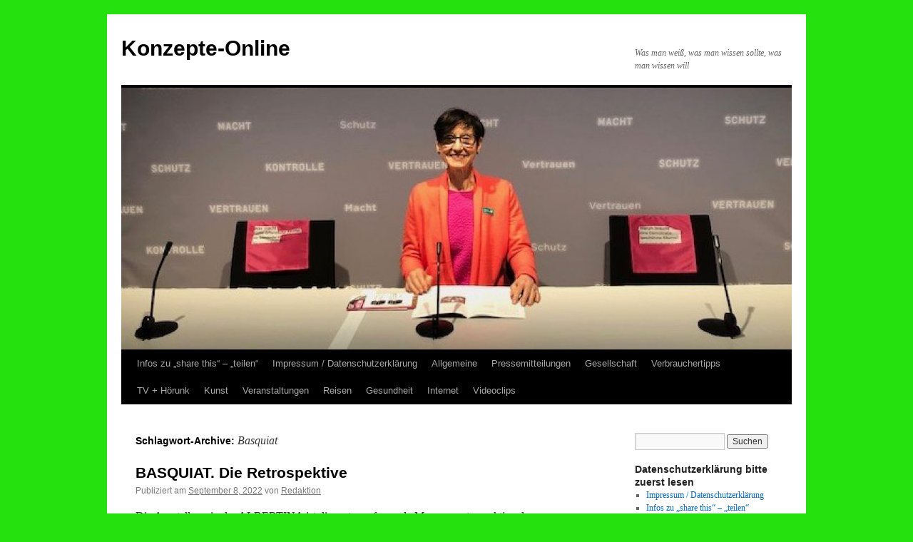

--- FILE ---
content_type: text/html; charset=UTF-8
request_url: https://konzepte-online.de/tag/basquiat/
body_size: 83638
content:
<!DOCTYPE html><html lang="de"><head><meta charset="UTF-8" /><title> Basquiat Archive - Konzepte-OnlineKonzepte-Online</title><link rel="profile" href="https://gmpg.org/xfn/11" /><link rel="stylesheet" type="text/css" media="all" href="https://konzepte-online.de/wp-content/cache/autoptimize/autoptimize_single_f70d969766b0df92811208dd199bb136.php?ver=20241112" /><link rel="pingback" href="https://konzepte-online.de/xmlrpc.php"><meta name='robots' content='index, follow, max-image-preview:large, max-snippet:-1, max-video-preview:-1' /><link rel="canonical" href="https://konzepte-online.de/tag/basquiat/" /><meta property="og:locale" content="de_DE" /><meta property="og:type" content="article" /><meta property="og:title" content="Basquiat Archive - Konzepte-Online" /><meta property="og:url" content="https://konzepte-online.de/tag/basquiat/" /><meta property="og:site_name" content="Konzepte-Online" /><meta name="twitter:card" content="summary_large_image" /> <script type="application/ld+json" class="yoast-schema-graph">{"@context":"https://schema.org","@graph":[{"@type":"CollectionPage","@id":"https://konzepte-online.de/tag/basquiat/","url":"https://konzepte-online.de/tag/basquiat/","name":"Basquiat Archive - Konzepte-Online","isPartOf":{"@id":"https://konzepte-online.de/#website"},"breadcrumb":{"@id":"https://konzepte-online.de/tag/basquiat/#breadcrumb"},"inLanguage":"de"},{"@type":"BreadcrumbList","@id":"https://konzepte-online.de/tag/basquiat/#breadcrumb","itemListElement":[{"@type":"ListItem","position":1,"name":"Startseite","item":"https://konzepte-online.de/"},{"@type":"ListItem","position":2,"name":"Basquiat"}]},{"@type":"WebSite","@id":"https://konzepte-online.de/#website","url":"https://konzepte-online.de/","name":"Konzepte-Online","description":"Was man weiß, was man wissen sollte, was man wissen will","potentialAction":[{"@type":"SearchAction","target":{"@type":"EntryPoint","urlTemplate":"https://konzepte-online.de/?s={search_term_string}"},"query-input":{"@type":"PropertyValueSpecification","valueRequired":true,"valueName":"search_term_string"}}],"inLanguage":"de"}]}</script> <link rel="alternate" type="application/rss+xml" title="Konzepte-Online  &raquo; Feed" href="https://konzepte-online.de/feed/" /><link rel="alternate" type="application/rss+xml" title="Konzepte-Online  &raquo; Kommentar-Feed" href="https://konzepte-online.de/comments/feed/" /><link rel="alternate" type="application/rss+xml" title="Konzepte-Online  &raquo; Basquiat Schlagwort-Feed" href="https://konzepte-online.de/tag/basquiat/feed/" /><style id='wp-img-auto-sizes-contain-inline-css' type='text/css'>img:is([sizes=auto i],[sizes^="auto," i]){contain-intrinsic-size:3000px 1500px}
/*# sourceURL=wp-img-auto-sizes-contain-inline-css */</style><style id='wp-emoji-styles-inline-css' type='text/css'>img.wp-smiley, img.emoji {
		display: inline !important;
		border: none !important;
		box-shadow: none !important;
		height: 1em !important;
		width: 1em !important;
		margin: 0 0.07em !important;
		vertical-align: -0.1em !important;
		background: none !important;
		padding: 0 !important;
	}
/*# sourceURL=wp-emoji-styles-inline-css */</style><style id='wp-block-library-inline-css' type='text/css'>:root{--wp-block-synced-color:#7a00df;--wp-block-synced-color--rgb:122,0,223;--wp-bound-block-color:var(--wp-block-synced-color);--wp-editor-canvas-background:#ddd;--wp-admin-theme-color:#007cba;--wp-admin-theme-color--rgb:0,124,186;--wp-admin-theme-color-darker-10:#006ba1;--wp-admin-theme-color-darker-10--rgb:0,107,160.5;--wp-admin-theme-color-darker-20:#005a87;--wp-admin-theme-color-darker-20--rgb:0,90,135;--wp-admin-border-width-focus:2px}@media (min-resolution:192dpi){:root{--wp-admin-border-width-focus:1.5px}}.wp-element-button{cursor:pointer}:root .has-very-light-gray-background-color{background-color:#eee}:root .has-very-dark-gray-background-color{background-color:#313131}:root .has-very-light-gray-color{color:#eee}:root .has-very-dark-gray-color{color:#313131}:root .has-vivid-green-cyan-to-vivid-cyan-blue-gradient-background{background:linear-gradient(135deg,#00d084,#0693e3)}:root .has-purple-crush-gradient-background{background:linear-gradient(135deg,#34e2e4,#4721fb 50%,#ab1dfe)}:root .has-hazy-dawn-gradient-background{background:linear-gradient(135deg,#faaca8,#dad0ec)}:root .has-subdued-olive-gradient-background{background:linear-gradient(135deg,#fafae1,#67a671)}:root .has-atomic-cream-gradient-background{background:linear-gradient(135deg,#fdd79a,#004a59)}:root .has-nightshade-gradient-background{background:linear-gradient(135deg,#330968,#31cdcf)}:root .has-midnight-gradient-background{background:linear-gradient(135deg,#020381,#2874fc)}:root{--wp--preset--font-size--normal:16px;--wp--preset--font-size--huge:42px}.has-regular-font-size{font-size:1em}.has-larger-font-size{font-size:2.625em}.has-normal-font-size{font-size:var(--wp--preset--font-size--normal)}.has-huge-font-size{font-size:var(--wp--preset--font-size--huge)}.has-text-align-center{text-align:center}.has-text-align-left{text-align:left}.has-text-align-right{text-align:right}.has-fit-text{white-space:nowrap!important}#end-resizable-editor-section{display:none}.aligncenter{clear:both}.items-justified-left{justify-content:flex-start}.items-justified-center{justify-content:center}.items-justified-right{justify-content:flex-end}.items-justified-space-between{justify-content:space-between}.screen-reader-text{border:0;clip-path:inset(50%);height:1px;margin:-1px;overflow:hidden;padding:0;position:absolute;width:1px;word-wrap:normal!important}.screen-reader-text:focus{background-color:#ddd;clip-path:none;color:#444;display:block;font-size:1em;height:auto;left:5px;line-height:normal;padding:15px 23px 14px;text-decoration:none;top:5px;width:auto;z-index:100000}html :where(.has-border-color){border-style:solid}html :where([style*=border-top-color]){border-top-style:solid}html :where([style*=border-right-color]){border-right-style:solid}html :where([style*=border-bottom-color]){border-bottom-style:solid}html :where([style*=border-left-color]){border-left-style:solid}html :where([style*=border-width]){border-style:solid}html :where([style*=border-top-width]){border-top-style:solid}html :where([style*=border-right-width]){border-right-style:solid}html :where([style*=border-bottom-width]){border-bottom-style:solid}html :where([style*=border-left-width]){border-left-style:solid}html :where(img[class*=wp-image-]){height:auto;max-width:100%}:where(figure){margin:0 0 1em}html :where(.is-position-sticky){--wp-admin--admin-bar--position-offset:var(--wp-admin--admin-bar--height,0px)}@media screen and (max-width:600px){html :where(.is-position-sticky){--wp-admin--admin-bar--position-offset:0px}}

/*# sourceURL=wp-block-library-inline-css */</style><style id='wp-block-image-inline-css' type='text/css'>.wp-block-image>a,.wp-block-image>figure>a{display:inline-block}.wp-block-image img{box-sizing:border-box;height:auto;max-width:100%;vertical-align:bottom}@media not (prefers-reduced-motion){.wp-block-image img.hide{visibility:hidden}.wp-block-image img.show{animation:show-content-image .4s}}.wp-block-image[style*=border-radius] img,.wp-block-image[style*=border-radius]>a{border-radius:inherit}.wp-block-image.has-custom-border img{box-sizing:border-box}.wp-block-image.aligncenter{text-align:center}.wp-block-image.alignfull>a,.wp-block-image.alignwide>a{width:100%}.wp-block-image.alignfull img,.wp-block-image.alignwide img{height:auto;width:100%}.wp-block-image .aligncenter,.wp-block-image .alignleft,.wp-block-image .alignright,.wp-block-image.aligncenter,.wp-block-image.alignleft,.wp-block-image.alignright{display:table}.wp-block-image .aligncenter>figcaption,.wp-block-image .alignleft>figcaption,.wp-block-image .alignright>figcaption,.wp-block-image.aligncenter>figcaption,.wp-block-image.alignleft>figcaption,.wp-block-image.alignright>figcaption{caption-side:bottom;display:table-caption}.wp-block-image .alignleft{float:left;margin:.5em 1em .5em 0}.wp-block-image .alignright{float:right;margin:.5em 0 .5em 1em}.wp-block-image .aligncenter{margin-left:auto;margin-right:auto}.wp-block-image :where(figcaption){margin-bottom:1em;margin-top:.5em}.wp-block-image.is-style-circle-mask img{border-radius:9999px}@supports ((-webkit-mask-image:none) or (mask-image:none)) or (-webkit-mask-image:none){.wp-block-image.is-style-circle-mask img{border-radius:0;-webkit-mask-image:url('data:image/svg+xml;utf8,<svg viewBox="0 0 100 100" xmlns="http://www.w3.org/2000/svg"><circle cx="50" cy="50" r="50"/></svg>');mask-image:url('data:image/svg+xml;utf8,<svg viewBox="0 0 100 100" xmlns="http://www.w3.org/2000/svg"><circle cx="50" cy="50" r="50"/></svg>');mask-mode:alpha;-webkit-mask-position:center;mask-position:center;-webkit-mask-repeat:no-repeat;mask-repeat:no-repeat;-webkit-mask-size:contain;mask-size:contain}}:root :where(.wp-block-image.is-style-rounded img,.wp-block-image .is-style-rounded img){border-radius:9999px}.wp-block-image figure{margin:0}.wp-lightbox-container{display:flex;flex-direction:column;position:relative}.wp-lightbox-container img{cursor:zoom-in}.wp-lightbox-container img:hover+button{opacity:1}.wp-lightbox-container button{align-items:center;backdrop-filter:blur(16px) saturate(180%);background-color:#5a5a5a40;border:none;border-radius:4px;cursor:zoom-in;display:flex;height:20px;justify-content:center;opacity:0;padding:0;position:absolute;right:16px;text-align:center;top:16px;width:20px;z-index:100}@media not (prefers-reduced-motion){.wp-lightbox-container button{transition:opacity .2s ease}}.wp-lightbox-container button:focus-visible{outline:3px auto #5a5a5a40;outline:3px auto -webkit-focus-ring-color;outline-offset:3px}.wp-lightbox-container button:hover{cursor:pointer;opacity:1}.wp-lightbox-container button:focus{opacity:1}.wp-lightbox-container button:focus,.wp-lightbox-container button:hover,.wp-lightbox-container button:not(:hover):not(:active):not(.has-background){background-color:#5a5a5a40;border:none}.wp-lightbox-overlay{box-sizing:border-box;cursor:zoom-out;height:100vh;left:0;overflow:hidden;position:fixed;top:0;visibility:hidden;width:100%;z-index:100000}.wp-lightbox-overlay .close-button{align-items:center;cursor:pointer;display:flex;justify-content:center;min-height:40px;min-width:40px;padding:0;position:absolute;right:calc(env(safe-area-inset-right) + 16px);top:calc(env(safe-area-inset-top) + 16px);z-index:5000000}.wp-lightbox-overlay .close-button:focus,.wp-lightbox-overlay .close-button:hover,.wp-lightbox-overlay .close-button:not(:hover):not(:active):not(.has-background){background:none;border:none}.wp-lightbox-overlay .lightbox-image-container{height:var(--wp--lightbox-container-height);left:50%;overflow:hidden;position:absolute;top:50%;transform:translate(-50%,-50%);transform-origin:top left;width:var(--wp--lightbox-container-width);z-index:9999999999}.wp-lightbox-overlay .wp-block-image{align-items:center;box-sizing:border-box;display:flex;height:100%;justify-content:center;margin:0;position:relative;transform-origin:0 0;width:100%;z-index:3000000}.wp-lightbox-overlay .wp-block-image img{height:var(--wp--lightbox-image-height);min-height:var(--wp--lightbox-image-height);min-width:var(--wp--lightbox-image-width);width:var(--wp--lightbox-image-width)}.wp-lightbox-overlay .wp-block-image figcaption{display:none}.wp-lightbox-overlay button{background:none;border:none}.wp-lightbox-overlay .scrim{background-color:#fff;height:100%;opacity:.9;position:absolute;width:100%;z-index:2000000}.wp-lightbox-overlay.active{visibility:visible}@media not (prefers-reduced-motion){.wp-lightbox-overlay.active{animation:turn-on-visibility .25s both}.wp-lightbox-overlay.active img{animation:turn-on-visibility .35s both}.wp-lightbox-overlay.show-closing-animation:not(.active){animation:turn-off-visibility .35s both}.wp-lightbox-overlay.show-closing-animation:not(.active) img{animation:turn-off-visibility .25s both}.wp-lightbox-overlay.zoom.active{animation:none;opacity:1;visibility:visible}.wp-lightbox-overlay.zoom.active .lightbox-image-container{animation:lightbox-zoom-in .4s}.wp-lightbox-overlay.zoom.active .lightbox-image-container img{animation:none}.wp-lightbox-overlay.zoom.active .scrim{animation:turn-on-visibility .4s forwards}.wp-lightbox-overlay.zoom.show-closing-animation:not(.active){animation:none}.wp-lightbox-overlay.zoom.show-closing-animation:not(.active) .lightbox-image-container{animation:lightbox-zoom-out .4s}.wp-lightbox-overlay.zoom.show-closing-animation:not(.active) .lightbox-image-container img{animation:none}.wp-lightbox-overlay.zoom.show-closing-animation:not(.active) .scrim{animation:turn-off-visibility .4s forwards}}@keyframes show-content-image{0%{visibility:hidden}99%{visibility:hidden}to{visibility:visible}}@keyframes turn-on-visibility{0%{opacity:0}to{opacity:1}}@keyframes turn-off-visibility{0%{opacity:1;visibility:visible}99%{opacity:0;visibility:visible}to{opacity:0;visibility:hidden}}@keyframes lightbox-zoom-in{0%{transform:translate(calc((-100vw + var(--wp--lightbox-scrollbar-width))/2 + var(--wp--lightbox-initial-left-position)),calc(-50vh + var(--wp--lightbox-initial-top-position))) scale(var(--wp--lightbox-scale))}to{transform:translate(-50%,-50%) scale(1)}}@keyframes lightbox-zoom-out{0%{transform:translate(-50%,-50%) scale(1);visibility:visible}99%{visibility:visible}to{transform:translate(calc((-100vw + var(--wp--lightbox-scrollbar-width))/2 + var(--wp--lightbox-initial-left-position)),calc(-50vh + var(--wp--lightbox-initial-top-position))) scale(var(--wp--lightbox-scale));visibility:hidden}}
/*# sourceURL=https://konzepte-online.de/wp-includes/blocks/image/style.min.css */</style><style id='wp-block-image-theme-inline-css' type='text/css'>:root :where(.wp-block-image figcaption){color:#555;font-size:13px;text-align:center}.is-dark-theme :root :where(.wp-block-image figcaption){color:#ffffffa6}.wp-block-image{margin:0 0 1em}
/*# sourceURL=https://konzepte-online.de/wp-includes/blocks/image/theme.min.css */</style><style id='wp-block-columns-inline-css' type='text/css'>.wp-block-columns{box-sizing:border-box;display:flex;flex-wrap:wrap!important}@media (min-width:782px){.wp-block-columns{flex-wrap:nowrap!important}}.wp-block-columns{align-items:normal!important}.wp-block-columns.are-vertically-aligned-top{align-items:flex-start}.wp-block-columns.are-vertically-aligned-center{align-items:center}.wp-block-columns.are-vertically-aligned-bottom{align-items:flex-end}@media (max-width:781px){.wp-block-columns:not(.is-not-stacked-on-mobile)>.wp-block-column{flex-basis:100%!important}}@media (min-width:782px){.wp-block-columns:not(.is-not-stacked-on-mobile)>.wp-block-column{flex-basis:0;flex-grow:1}.wp-block-columns:not(.is-not-stacked-on-mobile)>.wp-block-column[style*=flex-basis]{flex-grow:0}}.wp-block-columns.is-not-stacked-on-mobile{flex-wrap:nowrap!important}.wp-block-columns.is-not-stacked-on-mobile>.wp-block-column{flex-basis:0;flex-grow:1}.wp-block-columns.is-not-stacked-on-mobile>.wp-block-column[style*=flex-basis]{flex-grow:0}:where(.wp-block-columns){margin-bottom:1.75em}:where(.wp-block-columns.has-background){padding:1.25em 2.375em}.wp-block-column{flex-grow:1;min-width:0;overflow-wrap:break-word;word-break:break-word}.wp-block-column.is-vertically-aligned-top{align-self:flex-start}.wp-block-column.is-vertically-aligned-center{align-self:center}.wp-block-column.is-vertically-aligned-bottom{align-self:flex-end}.wp-block-column.is-vertically-aligned-stretch{align-self:stretch}.wp-block-column.is-vertically-aligned-bottom,.wp-block-column.is-vertically-aligned-center,.wp-block-column.is-vertically-aligned-top{width:100%}
/*# sourceURL=https://konzepte-online.de/wp-includes/blocks/columns/style.min.css */</style><style id='global-styles-inline-css' type='text/css'>:root{--wp--preset--aspect-ratio--square: 1;--wp--preset--aspect-ratio--4-3: 4/3;--wp--preset--aspect-ratio--3-4: 3/4;--wp--preset--aspect-ratio--3-2: 3/2;--wp--preset--aspect-ratio--2-3: 2/3;--wp--preset--aspect-ratio--16-9: 16/9;--wp--preset--aspect-ratio--9-16: 9/16;--wp--preset--color--black: #000;--wp--preset--color--cyan-bluish-gray: #abb8c3;--wp--preset--color--white: #fff;--wp--preset--color--pale-pink: #f78da7;--wp--preset--color--vivid-red: #cf2e2e;--wp--preset--color--luminous-vivid-orange: #ff6900;--wp--preset--color--luminous-vivid-amber: #fcb900;--wp--preset--color--light-green-cyan: #7bdcb5;--wp--preset--color--vivid-green-cyan: #00d084;--wp--preset--color--pale-cyan-blue: #8ed1fc;--wp--preset--color--vivid-cyan-blue: #0693e3;--wp--preset--color--vivid-purple: #9b51e0;--wp--preset--color--blue: #0066cc;--wp--preset--color--medium-gray: #666;--wp--preset--color--light-gray: #f1f1f1;--wp--preset--gradient--vivid-cyan-blue-to-vivid-purple: linear-gradient(135deg,rgb(6,147,227) 0%,rgb(155,81,224) 100%);--wp--preset--gradient--light-green-cyan-to-vivid-green-cyan: linear-gradient(135deg,rgb(122,220,180) 0%,rgb(0,208,130) 100%);--wp--preset--gradient--luminous-vivid-amber-to-luminous-vivid-orange: linear-gradient(135deg,rgb(252,185,0) 0%,rgb(255,105,0) 100%);--wp--preset--gradient--luminous-vivid-orange-to-vivid-red: linear-gradient(135deg,rgb(255,105,0) 0%,rgb(207,46,46) 100%);--wp--preset--gradient--very-light-gray-to-cyan-bluish-gray: linear-gradient(135deg,rgb(238,238,238) 0%,rgb(169,184,195) 100%);--wp--preset--gradient--cool-to-warm-spectrum: linear-gradient(135deg,rgb(74,234,220) 0%,rgb(151,120,209) 20%,rgb(207,42,186) 40%,rgb(238,44,130) 60%,rgb(251,105,98) 80%,rgb(254,248,76) 100%);--wp--preset--gradient--blush-light-purple: linear-gradient(135deg,rgb(255,206,236) 0%,rgb(152,150,240) 100%);--wp--preset--gradient--blush-bordeaux: linear-gradient(135deg,rgb(254,205,165) 0%,rgb(254,45,45) 50%,rgb(107,0,62) 100%);--wp--preset--gradient--luminous-dusk: linear-gradient(135deg,rgb(255,203,112) 0%,rgb(199,81,192) 50%,rgb(65,88,208) 100%);--wp--preset--gradient--pale-ocean: linear-gradient(135deg,rgb(255,245,203) 0%,rgb(182,227,212) 50%,rgb(51,167,181) 100%);--wp--preset--gradient--electric-grass: linear-gradient(135deg,rgb(202,248,128) 0%,rgb(113,206,126) 100%);--wp--preset--gradient--midnight: linear-gradient(135deg,rgb(2,3,129) 0%,rgb(40,116,252) 100%);--wp--preset--font-size--small: 13px;--wp--preset--font-size--medium: 20px;--wp--preset--font-size--large: 36px;--wp--preset--font-size--x-large: 42px;--wp--preset--spacing--20: 0.44rem;--wp--preset--spacing--30: 0.67rem;--wp--preset--spacing--40: 1rem;--wp--preset--spacing--50: 1.5rem;--wp--preset--spacing--60: 2.25rem;--wp--preset--spacing--70: 3.38rem;--wp--preset--spacing--80: 5.06rem;--wp--preset--shadow--natural: 6px 6px 9px rgba(0, 0, 0, 0.2);--wp--preset--shadow--deep: 12px 12px 50px rgba(0, 0, 0, 0.4);--wp--preset--shadow--sharp: 6px 6px 0px rgba(0, 0, 0, 0.2);--wp--preset--shadow--outlined: 6px 6px 0px -3px rgb(255, 255, 255), 6px 6px rgb(0, 0, 0);--wp--preset--shadow--crisp: 6px 6px 0px rgb(0, 0, 0);}:where(.is-layout-flex){gap: 0.5em;}:where(.is-layout-grid){gap: 0.5em;}body .is-layout-flex{display: flex;}.is-layout-flex{flex-wrap: wrap;align-items: center;}.is-layout-flex > :is(*, div){margin: 0;}body .is-layout-grid{display: grid;}.is-layout-grid > :is(*, div){margin: 0;}:where(.wp-block-columns.is-layout-flex){gap: 2em;}:where(.wp-block-columns.is-layout-grid){gap: 2em;}:where(.wp-block-post-template.is-layout-flex){gap: 1.25em;}:where(.wp-block-post-template.is-layout-grid){gap: 1.25em;}.has-black-color{color: var(--wp--preset--color--black) !important;}.has-cyan-bluish-gray-color{color: var(--wp--preset--color--cyan-bluish-gray) !important;}.has-white-color{color: var(--wp--preset--color--white) !important;}.has-pale-pink-color{color: var(--wp--preset--color--pale-pink) !important;}.has-vivid-red-color{color: var(--wp--preset--color--vivid-red) !important;}.has-luminous-vivid-orange-color{color: var(--wp--preset--color--luminous-vivid-orange) !important;}.has-luminous-vivid-amber-color{color: var(--wp--preset--color--luminous-vivid-amber) !important;}.has-light-green-cyan-color{color: var(--wp--preset--color--light-green-cyan) !important;}.has-vivid-green-cyan-color{color: var(--wp--preset--color--vivid-green-cyan) !important;}.has-pale-cyan-blue-color{color: var(--wp--preset--color--pale-cyan-blue) !important;}.has-vivid-cyan-blue-color{color: var(--wp--preset--color--vivid-cyan-blue) !important;}.has-vivid-purple-color{color: var(--wp--preset--color--vivid-purple) !important;}.has-black-background-color{background-color: var(--wp--preset--color--black) !important;}.has-cyan-bluish-gray-background-color{background-color: var(--wp--preset--color--cyan-bluish-gray) !important;}.has-white-background-color{background-color: var(--wp--preset--color--white) !important;}.has-pale-pink-background-color{background-color: var(--wp--preset--color--pale-pink) !important;}.has-vivid-red-background-color{background-color: var(--wp--preset--color--vivid-red) !important;}.has-luminous-vivid-orange-background-color{background-color: var(--wp--preset--color--luminous-vivid-orange) !important;}.has-luminous-vivid-amber-background-color{background-color: var(--wp--preset--color--luminous-vivid-amber) !important;}.has-light-green-cyan-background-color{background-color: var(--wp--preset--color--light-green-cyan) !important;}.has-vivid-green-cyan-background-color{background-color: var(--wp--preset--color--vivid-green-cyan) !important;}.has-pale-cyan-blue-background-color{background-color: var(--wp--preset--color--pale-cyan-blue) !important;}.has-vivid-cyan-blue-background-color{background-color: var(--wp--preset--color--vivid-cyan-blue) !important;}.has-vivid-purple-background-color{background-color: var(--wp--preset--color--vivid-purple) !important;}.has-black-border-color{border-color: var(--wp--preset--color--black) !important;}.has-cyan-bluish-gray-border-color{border-color: var(--wp--preset--color--cyan-bluish-gray) !important;}.has-white-border-color{border-color: var(--wp--preset--color--white) !important;}.has-pale-pink-border-color{border-color: var(--wp--preset--color--pale-pink) !important;}.has-vivid-red-border-color{border-color: var(--wp--preset--color--vivid-red) !important;}.has-luminous-vivid-orange-border-color{border-color: var(--wp--preset--color--luminous-vivid-orange) !important;}.has-luminous-vivid-amber-border-color{border-color: var(--wp--preset--color--luminous-vivid-amber) !important;}.has-light-green-cyan-border-color{border-color: var(--wp--preset--color--light-green-cyan) !important;}.has-vivid-green-cyan-border-color{border-color: var(--wp--preset--color--vivid-green-cyan) !important;}.has-pale-cyan-blue-border-color{border-color: var(--wp--preset--color--pale-cyan-blue) !important;}.has-vivid-cyan-blue-border-color{border-color: var(--wp--preset--color--vivid-cyan-blue) !important;}.has-vivid-purple-border-color{border-color: var(--wp--preset--color--vivid-purple) !important;}.has-vivid-cyan-blue-to-vivid-purple-gradient-background{background: var(--wp--preset--gradient--vivid-cyan-blue-to-vivid-purple) !important;}.has-light-green-cyan-to-vivid-green-cyan-gradient-background{background: var(--wp--preset--gradient--light-green-cyan-to-vivid-green-cyan) !important;}.has-luminous-vivid-amber-to-luminous-vivid-orange-gradient-background{background: var(--wp--preset--gradient--luminous-vivid-amber-to-luminous-vivid-orange) !important;}.has-luminous-vivid-orange-to-vivid-red-gradient-background{background: var(--wp--preset--gradient--luminous-vivid-orange-to-vivid-red) !important;}.has-very-light-gray-to-cyan-bluish-gray-gradient-background{background: var(--wp--preset--gradient--very-light-gray-to-cyan-bluish-gray) !important;}.has-cool-to-warm-spectrum-gradient-background{background: var(--wp--preset--gradient--cool-to-warm-spectrum) !important;}.has-blush-light-purple-gradient-background{background: var(--wp--preset--gradient--blush-light-purple) !important;}.has-blush-bordeaux-gradient-background{background: var(--wp--preset--gradient--blush-bordeaux) !important;}.has-luminous-dusk-gradient-background{background: var(--wp--preset--gradient--luminous-dusk) !important;}.has-pale-ocean-gradient-background{background: var(--wp--preset--gradient--pale-ocean) !important;}.has-electric-grass-gradient-background{background: var(--wp--preset--gradient--electric-grass) !important;}.has-midnight-gradient-background{background: var(--wp--preset--gradient--midnight) !important;}.has-small-font-size{font-size: var(--wp--preset--font-size--small) !important;}.has-medium-font-size{font-size: var(--wp--preset--font-size--medium) !important;}.has-large-font-size{font-size: var(--wp--preset--font-size--large) !important;}.has-x-large-font-size{font-size: var(--wp--preset--font-size--x-large) !important;}
:where(.wp-block-columns.is-layout-flex){gap: 2em;}:where(.wp-block-columns.is-layout-grid){gap: 2em;}
/*# sourceURL=global-styles-inline-css */</style><style id='core-block-supports-inline-css' type='text/css'>.wp-container-core-columns-is-layout-9d6595d7{flex-wrap:nowrap;}
/*# sourceURL=core-block-supports-inline-css */</style><style id='classic-theme-styles-inline-css' type='text/css'>/*! This file is auto-generated */
.wp-block-button__link{color:#fff;background-color:#32373c;border-radius:9999px;box-shadow:none;text-decoration:none;padding:calc(.667em + 2px) calc(1.333em + 2px);font-size:1.125em}.wp-block-file__button{background:#32373c;color:#fff;text-decoration:none}
/*# sourceURL=/wp-includes/css/classic-themes.min.css */</style><link rel='stylesheet' id='twentyten-block-style-css' href='https://konzepte-online.de/wp-content/cache/autoptimize/autoptimize_single_d151806db5ea9b8b415264a54d38aae5.php?ver=20240703' type='text/css' media='all' /><link rel="https://api.w.org/" href="https://konzepte-online.de/wp-json/" /><link rel="alternate" title="JSON" type="application/json" href="https://konzepte-online.de/wp-json/wp/v2/tags/4638" /><link rel="EditURI" type="application/rsd+xml" title="RSD" href="https://konzepte-online.de/xmlrpc.php?rsd" /><meta name="generator" content="WordPress 6.9" /><style type="text/css" id="custom-background-css">body.custom-background { background-color: #25e20e; }</style><link rel="icon" href="https://konzepte-online.de/wp-content/uploads/2018/09/csm_greyBG_d75473a267_csm_whiteBG_1a77b5d29c_csm_Türkei-Logo_f75446e6e4_83e0c91bbb-150x150.jpg" sizes="32x32" /><link rel="icon" href="https://konzepte-online.de/wp-content/uploads/2018/09/csm_greyBG_d75473a267_csm_whiteBG_1a77b5d29c_csm_Türkei-Logo_f75446e6e4_83e0c91bbb.jpg" sizes="192x192" /><link rel="apple-touch-icon" href="https://konzepte-online.de/wp-content/uploads/2018/09/csm_greyBG_d75473a267_csm_whiteBG_1a77b5d29c_csm_Türkei-Logo_f75446e6e4_83e0c91bbb.jpg" /><meta name="msapplication-TileImage" content="https://konzepte-online.de/wp-content/uploads/2018/09/csm_greyBG_d75473a267_csm_whiteBG_1a77b5d29c_csm_Türkei-Logo_f75446e6e4_83e0c91bbb.jpg" /><link rel='stylesheet' id='mediaelement-css' href='https://konzepte-online.de/wp-includes/js/mediaelement/mediaelementplayer-legacy.min.css?ver=4.2.17' type='text/css' media='all' /><link rel='stylesheet' id='wp-mediaelement-css' href='https://konzepte-online.de/wp-includes/js/mediaelement/wp-mediaelement.min.css?ver=6.9' type='text/css' media='all' /><script type="text/javascript">var dnt_config={ifdnt:"0",mode:"blacklist",black:["media6degrees.com","quantserve.com","lockerz.com"],white:[]};</script><script type="text/javascript">function aop_around(a,b){aop.around({target:a,method:b},function(a){if(typeof a.arguments[0].src==="string"&&(a.arguments[0].tagName.toLowerCase()==="script"||a.arguments[0].tagName.toLowerCase()==="img"||a.arguments[0].tagName.toLowerCase()==="iframe")&&a.arguments[0].src!=="javascript:void(0)"){if(sanitizer(a.arguments[0].src)===true){a.arguments[0].src="javascript:void(0)"}}return a.proceed()})}function sanitizer(a){var b=new RegExp("(?:f|ht)tp(?:s)?://([^/]+)","im");try{a=a.match(b)[1].toString()}catch(c){return a}if(mode==="blacklist"){for(x in list["black"]){if(typeof list["black"][x]==="string"){if(a.indexOf(list["black"][x].toLowerCase())!==-1){a=true;break}}}}else{for(x in list["white"]){if(typeof list["white"][x]==="string"){if(a.indexOf(list["white"][x].toLowerCase())!==-1){tmpS=false;break}else{tmpS=true}}}if(tmpS===true)a=tmpS}return a}(function(){var _after=1;var _afterThrow=2;var _afterFinally=3;var _before=4;var _around=5;var _intro=6;var _regexEnabled=true;var _arguments="arguments";var _undef="undefined";var getType=function(){var a=Object.prototype.toString,b={},c={1:"element",3:"textnode",9:"document",11:"fragment"},d="Arguments Array Boolean Date Document Element Error Fragment Function NodeList Null Number Object RegExp String TextNode Undefined Window".split(" ");for(var e=d.length;e--;){var f=d[e],g=window[f];if(g){try{b[a.call(new g)]=f.toLowerCase()}catch(h){}}}return function(d){return d==null&&(d===undefined?_undef:"null")||d.nodeType&&c[d.nodeType]||typeof d.length=="number"&&(d.callee&&_arguments||d.alert&&"window"||d.item&&"nodelist")||b[a.call(d)]}}();var isFunc=function(a){return getType(a)=="function"};var weaveOne=function(source,method,advice){var old=source[method];if(advice.type!=_intro&&!isFunc(old)){var oldObject=old;old=function(){var code=arguments.length>0?_arguments+"[0]":"";for(var i=1;i<arguments.length;i++){code+=","+_arguments+"["+i+"]"}return eval("oldObject("+code+");")}}var aspect;if(advice.type==_after||advice.type==_afterThrow||advice.type==_afterFinally)aspect=function(){var a,b=null;try{a=old.apply(this,arguments)}catch(c){b=c}if(advice.type==_after)if(b==null)a=advice.value.apply(this,[a,method]);else throw b;else if(advice.type==_afterThrow&&b!=null)a=advice.value.apply(this,[b,method]);else if(advice.type==_afterFinally)a=advice.value.apply(this,[a,b,method]);return a};else if(advice.type==_before)aspect=function(){advice.value.apply(this,[arguments,method]);return old.apply(this,arguments)};else if(advice.type==_intro)aspect=function(){return advice.value.apply(this,arguments)};else if(advice.type==_around){aspect=function(){var a={object:this,args:Array.prototype.slice.call(arguments)};return advice.value.apply(a.object,[{arguments:a.args,method:method,proceed:function(){return old.apply(a.object,a.args)}}])}}aspect.unweave=function(){source[method]=old;pointcut=source=aspect=old=null};source[method]=aspect;return aspect};var search=function(a,b,c){var d=[];for(var e in a){var f=null;try{f=a[e]}catch(g){}if(f!=null&&e.match(b.method)&&isFunc(f))d[d.length]={source:a,method:e,advice:c}}return d};var weave=function(a,b){var c=typeof a.target.prototype!=_undef?a.target.prototype:a.target;var d=[];if(b.type!=_intro&&typeof c[a.method]==_undef){var e=search(a.target,a,b);if(e.length==0)e=search(c,a,b);for(var f in e)d[d.length]=weaveOne(e[f].source,e[f].method,e[f].advice)}else{d[0]=weaveOne(c,a.method,b)}return _regexEnabled?d:d[0]};aop={after:function(a,b){return weave(a,{type:_after,value:b})},afterThrow:function(a,b){return weave(a,{type:_afterThrow,value:b})},afterFinally:function(a,b){return weave(a,{type:_afterFinally,value:b})},before:function(a,b){return weave(a,{type:_before,value:b})},around:function(a,b){return weave(a,{type:_around,value:b})},introduction:function(a,b){return weave(a,{type:_intro,value:b})},setup:function(a){_regexEnabled=a.regexMatch}}})();if(dnt_config.ifdnt!=="1"||navigator.doNotTrack==="yes"||navigator.msDoNotTrack==="1"||navigator.doNotTrack==="1"||document.cookie.indexOf("dont_track_me=1")!==-1||document.cookie.indexOf("civicAllowCookies=no")!==-1){var mode=dnt_config.mode;var list=[];list["black"]=dnt_config.black;list["white"]=dnt_config.white;aop.around({target:document,method:"write"},function(a){if(a.arguments[0].search(/img|script|iframe/i)!==-1){if(sanitizer(a.arguments[0])===true){a.arguments[0]=a.arguments[0].replace(/</g,"<!-- ").replace(/>/g," -->")}}return a.proceed()});scriptParent=document.getElementsByTagName("script")[0].parentNode;if(scriptParent.tagName.toLowerCase!=="head"){head=document.getElementsByTagName("head")[0];aop_around(head,"insertBefore");aop_around(head,"appendChild")}aop_around(scriptParent,"insertBefore");aop_around(scriptParent,"appendChild");var a2a_config=a2a_config||{};a2a_config.no_3p=1;var addthis_config={data_use_cookies:false};var _gaq=_gaq||[];_gaq.push(["_gat._anonymizeIp"])}
</script>
</head><body class="archive tag tag-basquiat tag-4638 custom-background wp-theme-twentyten">
<script type="text/javascript">aop_around(document.body, 'appendChild'); aop_around(document.body, 'insertBefore'); </script><div id="wrapper" class="hfeed"><div id="header"><div id="masthead"><div id="branding" role="banner"><div id="site-title"> <span> <a href="https://konzepte-online.de/" rel="home">Konzepte-Online </a> </span></div><div id="site-description">Was man weiß, was man wissen sollte, was man wissen will</div> <img src="https://konzepte-online.de/wp-content/uploads/2019/03/cropped-IMG_5035-1.jpg" width="940" height="367" alt="Konzepte-Online " srcset="https://konzepte-online.de/wp-content/uploads/2019/03/cropped-IMG_5035-1.jpg 940w, https://konzepte-online.de/wp-content/uploads/2019/03/cropped-IMG_5035-1-300x117.jpg 300w, https://konzepte-online.de/wp-content/uploads/2019/03/cropped-IMG_5035-1-768x300.jpg 768w" sizes="(max-width: 940px) 100vw, 940px" decoding="async" fetchpriority="high" /></div><div id="access" role="navigation"><div class="skip-link screen-reader-text"><a href="#content">Zum Inhalt springen</a></div><div class="menu-header"><ul id="menu-teilen" class="menu"><li id="menu-item-143" class="menu-item menu-item-type-post_type menu-item-object-page menu-item-143"><a href="https://konzepte-online.de/infos-zu-share-this-teilen/">Infos zu &#8222;share this&#8220; &#8211; &#8222;teilen&#8220;</a></li><li id="menu-item-1814" class="menu-item menu-item-type-post_type menu-item-object-page menu-item-privacy-policy menu-item-1814"><a rel="privacy-policy" href="https://konzepte-online.de/datenschutzerklaerung-impressum/">Impressum / Datenschutzerklärung</a></li><li id="menu-item-3483" class="menu-item menu-item-type-taxonomy menu-item-object-category menu-item-3483"><a href="https://konzepte-online.de/category/allgemeine/">Allgemeine</a></li><li id="menu-item-3484" class="menu-item menu-item-type-taxonomy menu-item-object-category menu-item-3484"><a href="https://konzepte-online.de/category/pressemitteilungen/">Pressemitteilungen</a></li><li id="menu-item-3485" class="menu-item menu-item-type-taxonomy menu-item-object-category menu-item-3485"><a href="https://konzepte-online.de/category/gesellschaft/">Gesellschaft</a></li><li id="menu-item-3486" class="menu-item menu-item-type-taxonomy menu-item-object-category menu-item-3486"><a href="https://konzepte-online.de/category/verbrauchertipps/">Verbrauchertipps</a></li><li id="menu-item-3487" class="menu-item menu-item-type-taxonomy menu-item-object-category menu-item-3487"><a href="https://konzepte-online.de/category/tv-horunk/">TV + Hörunk</a></li><li id="menu-item-3488" class="menu-item menu-item-type-taxonomy menu-item-object-category menu-item-3488"><a href="https://konzepte-online.de/category/kunst/">Kunst</a></li><li id="menu-item-3489" class="menu-item menu-item-type-taxonomy menu-item-object-category menu-item-3489"><a href="https://konzepte-online.de/category/veranstaltungen/">Veranstaltungen</a></li><li id="menu-item-3490" class="menu-item menu-item-type-taxonomy menu-item-object-category menu-item-3490"><a href="https://konzepte-online.de/category/reisen/">Reisen</a></li><li id="menu-item-3491" class="menu-item menu-item-type-taxonomy menu-item-object-category menu-item-3491"><a href="https://konzepte-online.de/category/gesundheit/">Gesundheit</a></li><li id="menu-item-3492" class="menu-item menu-item-type-taxonomy menu-item-object-category menu-item-3492"><a href="https://konzepte-online.de/category/internet/">Internet</a></li><li id="menu-item-3503" class="menu-item menu-item-type-post_type menu-item-object-page menu-item-3503"><a href="https://konzepte-online.de/verschiedene-videoclips/">Videoclips</a></li></ul></div></div></div></div><div id="main"><div id="container"><div id="content" role="main"><h1 class="page-title"> Schlagwort-Archive: <span>Basquiat</span></h1><div id="post-17354" class="post-17354 post type-post status-publish format-standard hentry category-kunst category-pressemitteilungen tag-albertina tag-basquiat tag-kunst tag-retrospektive tag-wien"><h2 class="entry-title"><a href="https://konzepte-online.de/basquiat-die-retrospektive/" rel="bookmark">BASQUIAT. Die Retrospektive</a></h2><div class="entry-meta"> <span class="meta-prep meta-prep-author">Publiziert am</span> <a href="https://konzepte-online.de/basquiat-die-retrospektive/" title="11:06 a.m." rel="bookmark"><span class="entry-date">September 8, 2022</span></a> <span class="meta-sep">von</span> <span class="author vcard"><a class="url fn n" href="https://konzepte-online.de/author/konzeptepr/" title="Alle Beiträge von Redaktion anzeigen">Redaktion</a></span></div><div class="entry-summary"><p>Die Ausstellung in der ALBERTINA ist die erste umfassende Museumsretrospektive des außergewöhnlichen Werks von Jean-Michel Basquiat in Österreich. <a href="https://konzepte-online.de/basquiat-die-retrospektive/">Weiterlesen <span class="meta-nav">&rarr;</span></a></p></div><div class="entry-utility"> <span class="cat-links"> <span class="entry-utility-prep entry-utility-prep-cat-links">Veröffentlicht unter</span> <a href="https://konzepte-online.de/category/kunst/" rel="category tag">Kunst</a>, <a href="https://konzepte-online.de/category/pressemitteilungen/" rel="category tag">Pressemitteilungen</a> </span> <span class="meta-sep">|</span> <span class="tag-links"> <span class="entry-utility-prep entry-utility-prep-tag-links">Verschlagwortet mit</span> <a href="https://konzepte-online.de/tag/albertina/" rel="tag">ALBERTINA</a>, <a href="https://konzepte-online.de/tag/basquiat/" rel="tag">Basquiat</a>, <a href="https://konzepte-online.de/tag/kunst/" rel="tag">Kunst</a>, <a href="https://konzepte-online.de/tag/retrospektive/" rel="tag">RETROSPEKTIVE</a>, <a href="https://konzepte-online.de/tag/wien/" rel="tag">Wien</a> </span> <span class="meta-sep">|</span> <span class="comments-link"><a href="https://konzepte-online.de/basquiat-die-retrospektive/#respond">Schreib einen Kommentar</a></span></div></div></div></div><div id="primary" class="widget-area" role="complementary"><ul class="xoxo"><li id="search-2" class="widget-container widget_search"><form role="search" method="get" id="searchform" class="searchform" action="https://konzepte-online.de/"><div> <label class="screen-reader-text" for="s">Suche nach:</label> <input type="text" value="" name="s" id="s" /> <input type="submit" id="searchsubmit" value="Suchen" /></div></form></li><li id="pages-3" class="widget-container widget_pages"><h3 class="widget-title">Datenschutzerklärung bitte zuerst lesen</h3><ul><li class="page_item page-item-2"><a href="https://konzepte-online.de/datenschutzerklaerung-impressum/">Impressum / Datenschutzerklärung</a></li><li class="page_item page-item-37"><a href="https://konzepte-online.de/infos-zu-share-this-teilen/">Infos zu &#8222;share this&#8220; &#8211; &#8222;teilen&#8220;</a></li><li class="page_item page-item-1775"><a href="https://konzepte-online.de/lesestoff-fuer-alle-tage/">Lesestoff für alle Tage</a></li><li class="page_item page-item-3493"><a href="https://konzepte-online.de/verschiedene-videoclips/">Videoclips</a></li></ul></li><li id="media_image-7" class="widget-container widget_media_image"><h3 class="widget-title">#wirfürzukunft</h3><img width="300" height="169" src="https://konzepte-online.de/wp-content/uploads/2021/02/20210226_Ria-Hinken_Konzepte-PR_Freiburg_IHK-SO-300x169.png" class="image wp-image-16958  attachment-medium size-medium" alt="#wirfürzukunft Ria Hinken, #GenerationLochkarte trifft Digitalisierung" style="max-width: 100%; height: auto;" decoding="async" loading="lazy" srcset="https://konzepte-online.de/wp-content/uploads/2021/02/20210226_Ria-Hinken_Konzepte-PR_Freiburg_IHK-SO-300x169.png 300w, https://konzepte-online.de/wp-content/uploads/2021/02/20210226_Ria-Hinken_Konzepte-PR_Freiburg_IHK-SO-1024x576.png 1024w, https://konzepte-online.de/wp-content/uploads/2021/02/20210226_Ria-Hinken_Konzepte-PR_Freiburg_IHK-SO-768x432.png 768w, https://konzepte-online.de/wp-content/uploads/2021/02/20210226_Ria-Hinken_Konzepte-PR_Freiburg_IHK-SO-1536x864.png 1536w, https://konzepte-online.de/wp-content/uploads/2021/02/20210226_Ria-Hinken_Konzepte-PR_Freiburg_IHK-SO.png 1600w" sizes="auto, (max-width: 300px) 100vw, 300px" /></li><li id="block-4" class="widget-container widget_block widget_media_image"><figure class="wp-block-image size-full is-resized"><a href="https://konzepte-online.de/wp-content/uploads/2022/09/alter-was-geht.png"><img loading="lazy" decoding="async" width="315" height="315" src="https://konzepte-online.de/wp-content/uploads/2022/09/alter-was-geht.png" alt="" class="wp-image-17347" srcset="https://konzepte-online.de/wp-content/uploads/2022/09/alter-was-geht.png 315w, https://konzepte-online.de/wp-content/uploads/2022/09/alter-was-geht-300x300.png 300w, https://konzepte-online.de/wp-content/uploads/2022/09/alter-was-geht-150x150.png 150w" sizes="auto, (max-width: 315px) 100vw, 315px" /></a><figcaption class="wp-element-caption"><strong><a href="https://www.podcast.de/podcast/2583089/alter-was-geht">Podcast: Alter, was geht?</a></strong></figcaption></figure></li><li id="media_image-5" class="widget-container widget_media_image"><h3 class="widget-title">In ein paar Jahren gibt es nichts mehr, das nicht digitalisiert ist</h3><a href="https://fobizz.com/hin-und-wieder-bekomme-ich-den-spitznamen-die-digital-oma/?mc_cid=d9353fb1eb&#038;mc_eid=d77e747b15"><img width="287" height="300" src="https://konzepte-online.de/wp-content/uploads/2020/11/fobizz-Artikel-287x300.jpg" class="image wp-image-6887  attachment-medium size-medium" alt="Screenshot der Website fobizz" style="max-width: 100%; height: auto;" decoding="async" loading="lazy" srcset="https://konzepte-online.de/wp-content/uploads/2020/11/fobizz-Artikel-287x300.jpg 287w, https://konzepte-online.de/wp-content/uploads/2020/11/fobizz-Artikel-980x1024.jpg 980w, https://konzepte-online.de/wp-content/uploads/2020/11/fobizz-Artikel-768x802.jpg 768w, https://konzepte-online.de/wp-content/uploads/2020/11/fobizz-Artikel-1470x1536.jpg 1470w, https://konzepte-online.de/wp-content/uploads/2020/11/fobizz-Artikel.jpg 1514w" sizes="auto, (max-width: 287px) 100vw, 287px" /></a></li><li id="media_image-3" class="widget-container widget_media_image"><h3 class="widget-title">Journalismus ist KEIN Verbrechen</h3><img width="188" height="188" src="https://konzepte-online.de/wp-content/uploads/2018/09/csm_greyBG_d75473a267_csm_whiteBG_1a77b5d29c_csm_Türkei-Logo_f75446e6e4_83e0c91bbb.jpg" class="image wp-image-4184  attachment-full size-full" alt="" style="max-width: 100%; height: auto;" decoding="async" loading="lazy" srcset="https://konzepte-online.de/wp-content/uploads/2018/09/csm_greyBG_d75473a267_csm_whiteBG_1a77b5d29c_csm_Türkei-Logo_f75446e6e4_83e0c91bbb.jpg 188w, https://konzepte-online.de/wp-content/uploads/2018/09/csm_greyBG_d75473a267_csm_whiteBG_1a77b5d29c_csm_Türkei-Logo_f75446e6e4_83e0c91bbb-150x150.jpg 150w" sizes="auto, (max-width: 188px) 100vw, 188px" /></li><li id="media_audio-2" class="widget-container widget_media_audio"><h3 class="widget-title">Statements &#8222;Demokratie&#8220;</h3><audio class="wp-audio-shortcode" id="audio-17354-1" preload="none" style="width: 100%;" controls="controls"><source type="audio/mpeg" src="https://konzepte-online.de/wp-content/uploads/2018/11/Tag-der-Demokratie.m4a?_=1" /><source type="audio/mpeg" src="https://konzepte-online.de/wp-content/uploads/2018/11/Tag-der-Demokratie.m4a?_=1" /><a href="https://konzepte-online.de/wp-content/uploads/2018/11/Tag-der-Demokratie.m4a">https://konzepte-online.de/wp-content/uploads/2018/11/Tag-der-Demokratie.m4a</a></audio></li><li id="block-2" class="widget-container widget_block"><div class="wp-block-columns is-layout-flex wp-container-core-columns-is-layout-9d6595d7 wp-block-columns-is-layout-flex"><div class="wp-block-column is-layout-flow wp-block-column-is-layout-flow" style="flex-basis:100%"></div></div></li><li id="custom_html-4" class="widget_text widget-container widget_custom_html"><h3 class="widget-title">Mastodon/Social</h3><div class="textwidget custom-html-widget"><a rel="me" href="https://masthead.social/@Konzepte">Mastodon</a></div></li><li id="linkcat-2" class="widget-container widget_links"><h3 class="widget-title">Blogroll</h3><ul class='xoxo blogroll'><li><a href="http://www.blog-finden.de/" title="Blog suchen und finden" target="_blank">blogs finden</a> Blog suchen und finden
0</li><li><a href="http://codex.wordpress.org/">Documentation</a> 0</li><li><a href="http://www.journalistdirectory.com/journalist/XQXQQ/Ria-Hinken">Eintrag im Journalistenverzeichnis</a> 0</li><li><a href="http:///www.facebook.com/Konzeptepr" rel="me" target="_blank"><img src="https://fbstatic-a.akamaihd.net/rsrc.php/yP/r/Ivn-CVe5TGK.ico" alt="Facebook " /> Facebook</a> 0</li><li><a href="http://www.artikelmagazin.de/gesundheit/gefaelschte-arzneimittel-sind-ein-gesundheitsrisiko.html" title="Artikelmagazin ">Gefälschte Arzneimittel sind ein Gesundheitsrisiko</a> Artikelmagazin 
0</li><li><a href="https://plus.google.com/106229173320958951825" rel="me" title="Unsere google+ Seite" target="_blank">google+ Page</a> Unsere google+ Seite
0</li><li><a href="http://hinken-blog.de/" rel="spouse">Hans Hinken</a> 0</li><li><a href="http://www.intego.com/mac-security-blog/" target="_blank">Mac Security-Blog</a> 0</li><li><a href="http://www.konzepte-pr.de/" rel="me">mein erstes Blog KonzeptePR</a> 0</li><li><a href="http://www.selbständigkeit.eu/" title="Onlinemagazin für Webworker">Onlinemagazin für Webworker</a> Onlinemagazin für Webworker
0</li><li><a href="http://www.patientenkompetenz.info" rel="me" title="Informationen für die Kommunikation mit dem Arzt auf Augenhöhe">Patientenkompetenz</a> Informationen für die Kommunikation mit dem Arzt auf Augenhöhe
0</li><li><a href="http://wordpress.org/extend/plugins/">Plugins</a> 0</li><li><a href="http://www.crypto.friedemann-vogel.de/" title="Tipps und Anleitungen zur eMail-Verschlüsselung" target="_blank">Privatsphäre schützen</a> Tipps und Anleitungen zur eMail-Verschlüsselung
0</li><li><a href="http://www.renate-gasiorek.com" title="Foreign language proficiency and intercultural competence –   the key to international success!">Sprach- und Kommunikationstraining Englisch</a> Foreign language proficiency and intercultural competence –   the key to international success!
0</li><li><a href="http://wordpress.org/extend/ideas/">Suggest Ideas</a> 0</li><li><a href="http://wordpress.org/support/">Support Forum</a> 0</li><li><a href="http://wordpress.org/extend/themes/">Themes</a> 0</li><li><a href="http://bit.ly/KQsKH7" title="Verbraucherzentrale (VHZ)" target="_blank">Verbraucherzentrale HH</a> Verbraucherzentrale (VHZ)
0</li><li><a href="http://blog.virustotal.com" title="Infos zu neuen Viren auch für Mac">VirusTotal Blog</a> Infos zu neuen Viren auch für Mac
0</li><li><a href="http://wordpress.org/news/">WordPress Blog</a> 0</li><li><a href="http://planet.wordpress.org/">WordPress Planet</a> 0</li></ul></li><li id="media_image-4" class="widget-container widget_media_image"><h3 class="widget-title">digital#Summer#Space2020</h3><a href="https://youtu.be/OORc91g-c8A"><img width="300" height="202" src="https://konzepte-online.de/wp-content/uploads/2020/10/Bildschirmfoto-2020-10-15-um-11.44.55-300x202.png" class="image wp-image-5643  attachment-medium size-medium" alt="" style="max-width: 100%; height: auto;" decoding="async" loading="lazy" srcset="https://konzepte-online.de/wp-content/uploads/2020/10/Bildschirmfoto-2020-10-15-um-11.44.55-300x202.png 300w, https://konzepte-online.de/wp-content/uploads/2020/10/Bildschirmfoto-2020-10-15-um-11.44.55-1024x688.png 1024w, https://konzepte-online.de/wp-content/uploads/2020/10/Bildschirmfoto-2020-10-15-um-11.44.55-768x516.png 768w, https://konzepte-online.de/wp-content/uploads/2020/10/Bildschirmfoto-2020-10-15-um-11.44.55-1536x1032.png 1536w, https://konzepte-online.de/wp-content/uploads/2020/10/Bildschirmfoto-2020-10-15-um-11.44.55.png 2024w" sizes="auto, (max-width: 300px) 100vw, 300px" /></a></li><li id="recent-posts-2" class="widget-container widget_recent_entries"><h3 class="widget-title">Neueste Beiträge</h3><ul><li> <a href="https://konzepte-online.de/us-oeffentlichkeit-lehnt-groenland-uebernahme-ueberwiegend-ab/">US-Öffentlichkeit lehnt Grönland-Übernahme überwiegend ab</a></li><li> <a href="https://konzepte-online.de/kontaminierte-nestle-produkte-stammen-auch-aus-deutschland-und-wurden-weltweit-verkauft/">Kontaminierte Nestlé-Produkte stammen auch aus Deutschland und wurden weltweit verkauft</a></li><li> <a href="https://konzepte-online.de/truegerische-sicherheit/">Trügerische Sicherheit</a></li><li> <a href="https://konzepte-online.de/ausbeutung-mit-system-indische-fahrradkuriere-in-deutschland/">Ausbeutung mit System – Indische Fahrradkuriere in Deutschland</a></li><li> <a href="https://konzepte-online.de/gesetzentwurf-gegen-einschuechterungsklagen-greift-zu-kurz/">Gesetzentwurf gegen Einschüchterungsklagen greift zu kurz</a></li></ul></li><li id="rss-4" class="widget-container widget_rss"><h3 class="widget-title"><a class="rsswidget rss-widget-feed" href="http://patientenkompetenz.info/feed/"><img class="rss-widget-icon" style="border:0" width="14" height="14" src="https://konzepte-online.de/wp-includes/images/rss.png" alt="RSS" loading="lazy" /></a> <a class="rsswidget rss-widget-title" href="https://patientenkompetenz.info/">Patientenkompetenz</a></h3><ul><li><a class='rsswidget' href='https://patientenkompetenz.info/mittagsschlaf-raeumt-im-gehirn-auf-und-verbessert-so-die-lernfaehigkeit/'>Mittagsschlaf räumt im Gehirn auf und verbessert so die Lernfähigkeit</a></li><li><a class='rsswidget' href='https://patientenkompetenz.info/sonntagsvorlesung-wie-bleiben-wir-gesund-am-16-november/'>Sonntagsvorlesung „Wie bleiben wir gesund?“ am 16. November</a></li></ul></li><li id="media_image-6" class="widget-container widget_media_image"><h3 class="widget-title">Digitalisierung Generationen Challenge</h3><a href="https://generationen-im-gespraech.de/staff-member/ria-hinken/"><img width="224" height="300" src="https://konzepte-online.de/wp-content/uploads/2020/11/Bildschirmfoto-2020-11-17-um-17.59.46-224x300.png" class="image wp-image-7292  attachment-medium size-medium" alt="Screenshot Generationen Challenge Video Ria Hinken" style="max-width: 100%; height: auto;" decoding="async" loading="lazy" srcset="https://konzepte-online.de/wp-content/uploads/2020/11/Bildschirmfoto-2020-11-17-um-17.59.46-224x300.png 224w, https://konzepte-online.de/wp-content/uploads/2020/11/Bildschirmfoto-2020-11-17-um-17.59.46-765x1024.png 765w, https://konzepte-online.de/wp-content/uploads/2020/11/Bildschirmfoto-2020-11-17-um-17.59.46-768x1028.png 768w, https://konzepte-online.de/wp-content/uploads/2020/11/Bildschirmfoto-2020-11-17-um-17.59.46-1148x1536.png 1148w, https://konzepte-online.de/wp-content/uploads/2020/11/Bildschirmfoto-2020-11-17-um-17.59.46.png 1402w" sizes="auto, (max-width: 224px) 100vw, 224px" /></a></li><li id="media_image-2" class="widget-container widget_media_image"><h3 class="widget-title">Screenshot re:publica 2018</h3><a href="https://18.re-publica.com/de/session/konnen-wir-digitalkompetenz-bis-ins-hohe-alter-sichern"><img width="300" height="282" src="https://konzepte-online.de/wp-content/uploads/2018/04/meine-Meet-Up-rp18-300x282.jpeg" class="image wp-image-4041  attachment-medium size-medium" alt="#rp18" style="max-width: 100%; height: auto;" decoding="async" loading="lazy" srcset="https://konzepte-online.de/wp-content/uploads/2018/04/meine-Meet-Up-rp18-300x282.jpeg 300w, https://konzepte-online.de/wp-content/uploads/2018/04/meine-Meet-Up-rp18-768x723.jpeg 768w, https://konzepte-online.de/wp-content/uploads/2018/04/meine-Meet-Up-rp18-1024x963.jpeg 1024w, https://konzepte-online.de/wp-content/uploads/2018/04/meine-Meet-Up-rp18.jpeg 1218w" sizes="auto, (max-width: 300px) 100vw, 300px" /></a></li><li id="linkcat-2" class="widget-container widget_links"><h3 class="widget-title">Blogroll</h3><ul class='xoxo blogroll'><li><a href="http://www.blog-finden.de/" title="Blog suchen und finden" target="_blank">blogs finden</a></li><li><a href="http://codex.wordpress.org/">Documentation</a></li><li><a href="http://www.journalistdirectory.com/journalist/XQXQQ/Ria-Hinken">Eintrag im Journalistenverzeichnis</a></li><li><a href="http:///www.facebook.com/Konzeptepr" rel="me" target="_blank"><img src="https://fbstatic-a.akamaihd.net/rsrc.php/yP/r/Ivn-CVe5TGK.ico" alt="Facebook" /></a></li><li><a href="http://www.artikelmagazin.de/gesundheit/gefaelschte-arzneimittel-sind-ein-gesundheitsrisiko.html" title="Artikelmagazin ">Gefälschte Arzneimittel sind ein Gesundheitsrisiko</a></li><li><a href="https://plus.google.com/106229173320958951825" rel="me" title="Unsere google+ Seite" target="_blank">google+ Page</a></li><li><a href="http://hinken-blog.de/" rel="spouse">Hans Hinken</a></li><li><a href="http://www.intego.com/mac-security-blog/" target="_blank">Mac Security-Blog</a></li><li><a href="http://www.konzepte-pr.de/" rel="me">mein erstes Blog KonzeptePR</a></li><li><a href="http://www.selbständigkeit.eu/" title="Onlinemagazin für Webworker">Onlinemagazin für Webworker</a></li><li><a href="http://www.patientenkompetenz.info" rel="me" title="Informationen für die Kommunikation mit dem Arzt auf Augenhöhe">Patientenkompetenz</a></li><li><a href="http://wordpress.org/extend/plugins/">Plugins</a></li><li><a href="http://www.crypto.friedemann-vogel.de/" title="Tipps und Anleitungen zur eMail-Verschlüsselung" target="_blank">Privatsphäre schützen</a></li><li><a href="http://www.renate-gasiorek.com" title="Foreign language proficiency and intercultural competence –   the key to international success!">Sprach- und Kommunikationstraining Englisch</a></li><li><a href="http://wordpress.org/extend/ideas/">Suggest Ideas</a></li><li><a href="http://wordpress.org/support/">Support Forum</a></li><li><a href="http://wordpress.org/extend/themes/">Themes</a></li><li><a href="http://bit.ly/KQsKH7" title="Verbraucherzentrale (VHZ)" target="_blank">Verbraucherzentrale HH</a></li><li><a href="http://blog.virustotal.com" title="Infos zu neuen Viren auch für Mac">VirusTotal Blog</a></li><li><a href="http://wordpress.org/news/">WordPress Blog</a></li><li><a href="http://planet.wordpress.org/">WordPress Planet</a></li></ul></li><li id="custom_html-3" class="widget_text widget-container widget_custom_html"><h3 class="widget-title">Gelassen älter werden &#8211; ein Podcast</h3><div class="textwidget custom-html-widget">https://letscast.fm/podcasts/gelassen-aelter-werden-ae1276d5/feed</div></li><li id="categories-2" class="widget-container widget_categories"><h3 class="widget-title">Podcast</h3><form action="https://konzepte-online.de" method="get"><label class="screen-reader-text" for="cat">Podcast</label><select  name='cat' id='cat' class='postform'><option value='-1'>Kategorie auswählen</option><option class="level-0" value="3">Allgemeine</option><option class="level-0" value="3620">Bildung</option><option class="level-0" value="78">Buchankündigungen</option><option class="level-0" value="5">Buchbesprechungen</option><option class="level-0" value="87">Datenschutz</option><option class="level-0" value="3785">Digitalisierung</option><option class="level-0" value="2737">Ernährung</option><option class="level-0" value="434">Finanzen</option><option class="level-0" value="103">Gesellschaft</option><option class="level-0" value="8">Gesundheit</option><option class="level-0" value="1292">Glosse</option><option class="level-0" value="16">Internet</option><option class="level-0" value="1207">IT &#8211; Internet</option><option class="level-0" value="4764">KI</option><option class="level-0" value="564">Kino</option><option class="level-0" value="4198">Klima</option><option class="level-0" value="386">Kommentar</option><option class="level-0" value="28">Kunst</option><option class="level-0" value="3882">Medien</option><option class="level-0" value="1582">Politik</option><option class="level-0" value="504">Pressemitteilungen</option><option class="level-0" value="7">Reisen</option><option class="level-0" value="17">Social Media</option><option class="level-0" value="3394">Sport</option><option class="level-0" value="4">Theater</option><option class="level-0" value="57">TV + Hörunk</option><option class="level-0" value="164">Umwelt</option><option class="level-0" value="4853">Umweltschutz</option><option class="level-0" value="359">Unterricht</option><option class="level-0" value="1103">Veranstaltungen</option><option class="level-0" value="6">Verbrauchertipps</option><option class="level-0" value="788">Verkehr</option><option class="level-0" value="2982">Verkehr/Technik</option><option class="level-0" value="9">Wirtschaft</option><option class="level-0" value="10">Wissenschaft</option> </select></form><script defer src="[data-uri]"></script> </li><li id="archives-2" class="widget-container widget_archive"><h3 class="widget-title">Archiv</h3><ul><li><a href='https://konzepte-online.de/2026/01/'>Januar 2026</a></li><li><a href='https://konzepte-online.de/2025/12/'>Dezember 2025</a></li><li><a href='https://konzepte-online.de/2025/11/'>November 2025</a></li><li><a href='https://konzepte-online.de/2025/10/'>Oktober 2025</a></li><li><a href='https://konzepte-online.de/2025/09/'>September 2025</a></li><li><a href='https://konzepte-online.de/2025/08/'>August 2025</a></li><li><a href='https://konzepte-online.de/2025/07/'>Juli 2025</a></li><li><a href='https://konzepte-online.de/2025/06/'>Juni 2025</a></li><li><a href='https://konzepte-online.de/2025/05/'>Mai 2025</a></li><li><a href='https://konzepte-online.de/2025/04/'>April 2025</a></li><li><a href='https://konzepte-online.de/2025/03/'>März 2025</a></li><li><a href='https://konzepte-online.de/2025/02/'>Februar 2025</a></li><li><a href='https://konzepte-online.de/2025/01/'>Januar 2025</a></li><li><a href='https://konzepte-online.de/2024/12/'>Dezember 2024</a></li><li><a href='https://konzepte-online.de/2024/11/'>November 2024</a></li><li><a href='https://konzepte-online.de/2024/10/'>Oktober 2024</a></li><li><a href='https://konzepte-online.de/2024/09/'>September 2024</a></li><li><a href='https://konzepte-online.de/2024/08/'>August 2024</a></li><li><a href='https://konzepte-online.de/2024/07/'>Juli 2024</a></li><li><a href='https://konzepte-online.de/2024/06/'>Juni 2024</a></li><li><a href='https://konzepte-online.de/2024/05/'>Mai 2024</a></li><li><a href='https://konzepte-online.de/2024/04/'>April 2024</a></li><li><a href='https://konzepte-online.de/2024/03/'>März 2024</a></li><li><a href='https://konzepte-online.de/2024/02/'>Februar 2024</a></li><li><a href='https://konzepte-online.de/2024/01/'>Januar 2024</a></li><li><a href='https://konzepte-online.de/2023/12/'>Dezember 2023</a></li><li><a href='https://konzepte-online.de/2023/11/'>November 2023</a></li><li><a href='https://konzepte-online.de/2023/10/'>Oktober 2023</a></li><li><a href='https://konzepte-online.de/2023/09/'>September 2023</a></li><li><a href='https://konzepte-online.de/2023/08/'>August 2023</a></li><li><a href='https://konzepte-online.de/2023/07/'>Juli 2023</a></li><li><a href='https://konzepte-online.de/2023/06/'>Juni 2023</a></li><li><a href='https://konzepte-online.de/2023/05/'>Mai 2023</a></li><li><a href='https://konzepte-online.de/2023/04/'>April 2023</a></li><li><a href='https://konzepte-online.de/2023/03/'>März 2023</a></li><li><a href='https://konzepte-online.de/2023/02/'>Februar 2023</a></li><li><a href='https://konzepte-online.de/2023/01/'>Januar 2023</a></li><li><a href='https://konzepte-online.de/2022/12/'>Dezember 2022</a></li><li><a href='https://konzepte-online.de/2022/11/'>November 2022</a></li><li><a href='https://konzepte-online.de/2022/10/'>Oktober 2022</a></li><li><a href='https://konzepte-online.de/2022/09/'>September 2022</a></li><li><a href='https://konzepte-online.de/2022/08/'>August 2022</a></li><li><a href='https://konzepte-online.de/2022/07/'>Juli 2022</a></li><li><a href='https://konzepte-online.de/2022/06/'>Juni 2022</a></li><li><a href='https://konzepte-online.de/2022/05/'>Mai 2022</a></li><li><a href='https://konzepte-online.de/2022/04/'>April 2022</a></li><li><a href='https://konzepte-online.de/2022/03/'>März 2022</a></li><li><a href='https://konzepte-online.de/2022/02/'>Februar 2022</a></li><li><a href='https://konzepte-online.de/2022/01/'>Januar 2022</a></li><li><a href='https://konzepte-online.de/2021/12/'>Dezember 2021</a></li><li><a href='https://konzepte-online.de/2021/11/'>November 2021</a></li><li><a href='https://konzepte-online.de/2021/10/'>Oktober 2021</a></li><li><a href='https://konzepte-online.de/2021/09/'>September 2021</a></li><li><a href='https://konzepte-online.de/2021/08/'>August 2021</a></li><li><a href='https://konzepte-online.de/2021/07/'>Juli 2021</a></li><li><a href='https://konzepte-online.de/2021/06/'>Juni 2021</a></li><li><a href='https://konzepte-online.de/2021/05/'>Mai 2021</a></li><li><a href='https://konzepte-online.de/2021/04/'>April 2021</a></li><li><a href='https://konzepte-online.de/2021/03/'>März 2021</a></li><li><a href='https://konzepte-online.de/2021/02/'>Februar 2021</a></li><li><a href='https://konzepte-online.de/2021/01/'>Januar 2021</a></li><li><a href='https://konzepte-online.de/2020/12/'>Dezember 2020</a></li><li><a href='https://konzepte-online.de/2020/11/'>November 2020</a></li><li><a href='https://konzepte-online.de/2020/10/'>Oktober 2020</a></li><li><a href='https://konzepte-online.de/2020/09/'>September 2020</a></li><li><a href='https://konzepte-online.de/2020/08/'>August 2020</a></li><li><a href='https://konzepte-online.de/2020/07/'>Juli 2020</a></li><li><a href='https://konzepte-online.de/2020/06/'>Juni 2020</a></li><li><a href='https://konzepte-online.de/2020/05/'>Mai 2020</a></li><li><a href='https://konzepte-online.de/2020/04/'>April 2020</a></li><li><a href='https://konzepte-online.de/2020/03/'>März 2020</a></li><li><a href='https://konzepte-online.de/2020/02/'>Februar 2020</a></li><li><a href='https://konzepte-online.de/2020/01/'>Januar 2020</a></li><li><a href='https://konzepte-online.de/2019/12/'>Dezember 2019</a></li><li><a href='https://konzepte-online.de/2019/11/'>November 2019</a></li><li><a href='https://konzepte-online.de/2019/10/'>Oktober 2019</a></li><li><a href='https://konzepte-online.de/2019/09/'>September 2019</a></li><li><a href='https://konzepte-online.de/2019/08/'>August 2019</a></li><li><a href='https://konzepte-online.de/2019/07/'>Juli 2019</a></li><li><a href='https://konzepte-online.de/2019/06/'>Juni 2019</a></li><li><a href='https://konzepte-online.de/2019/05/'>Mai 2019</a></li><li><a href='https://konzepte-online.de/2019/04/'>April 2019</a></li><li><a href='https://konzepte-online.de/2019/03/'>März 2019</a></li><li><a href='https://konzepte-online.de/2019/02/'>Februar 2019</a></li><li><a href='https://konzepte-online.de/2019/01/'>Januar 2019</a></li><li><a href='https://konzepte-online.de/2018/12/'>Dezember 2018</a></li><li><a href='https://konzepte-online.de/2018/11/'>November 2018</a></li><li><a href='https://konzepte-online.de/2018/10/'>Oktober 2018</a></li><li><a href='https://konzepte-online.de/2018/09/'>September 2018</a></li><li><a href='https://konzepte-online.de/2018/08/'>August 2018</a></li><li><a href='https://konzepte-online.de/2018/07/'>Juli 2018</a></li><li><a href='https://konzepte-online.de/2018/06/'>Juni 2018</a></li><li><a href='https://konzepte-online.de/2018/05/'>Mai 2018</a></li><li><a href='https://konzepte-online.de/2018/04/'>April 2018</a></li><li><a href='https://konzepte-online.de/2018/03/'>März 2018</a></li><li><a href='https://konzepte-online.de/2018/02/'>Februar 2018</a></li><li><a href='https://konzepte-online.de/2018/01/'>Januar 2018</a></li><li><a href='https://konzepte-online.de/2017/12/'>Dezember 2017</a></li><li><a href='https://konzepte-online.de/2017/11/'>November 2017</a></li><li><a href='https://konzepte-online.de/2017/10/'>Oktober 2017</a></li><li><a href='https://konzepte-online.de/2017/09/'>September 2017</a></li><li><a href='https://konzepte-online.de/2017/08/'>August 2017</a></li><li><a href='https://konzepte-online.de/2017/07/'>Juli 2017</a></li><li><a href='https://konzepte-online.de/2017/06/'>Juni 2017</a></li><li><a href='https://konzepte-online.de/2017/05/'>Mai 2017</a></li><li><a href='https://konzepte-online.de/2017/04/'>April 2017</a></li><li><a href='https://konzepte-online.de/2017/03/'>März 2017</a></li><li><a href='https://konzepte-online.de/2017/02/'>Februar 2017</a></li><li><a href='https://konzepte-online.de/2017/01/'>Januar 2017</a></li><li><a href='https://konzepte-online.de/2016/12/'>Dezember 2016</a></li><li><a href='https://konzepte-online.de/2016/11/'>November 2016</a></li><li><a href='https://konzepte-online.de/2016/10/'>Oktober 2016</a></li><li><a href='https://konzepte-online.de/2016/09/'>September 2016</a></li><li><a href='https://konzepte-online.de/2016/08/'>August 2016</a></li><li><a href='https://konzepte-online.de/2016/07/'>Juli 2016</a></li><li><a href='https://konzepte-online.de/2016/06/'>Juni 2016</a></li><li><a href='https://konzepte-online.de/2016/05/'>Mai 2016</a></li><li><a href='https://konzepte-online.de/2016/04/'>April 2016</a></li><li><a href='https://konzepte-online.de/2016/03/'>März 2016</a></li><li><a href='https://konzepte-online.de/2016/02/'>Februar 2016</a></li><li><a href='https://konzepte-online.de/2016/01/'>Januar 2016</a></li><li><a href='https://konzepte-online.de/2015/12/'>Dezember 2015</a></li><li><a href='https://konzepte-online.de/2015/11/'>November 2015</a></li><li><a href='https://konzepte-online.de/2015/10/'>Oktober 2015</a></li><li><a href='https://konzepte-online.de/2015/09/'>September 2015</a></li><li><a href='https://konzepte-online.de/2015/08/'>August 2015</a></li><li><a href='https://konzepte-online.de/2015/07/'>Juli 2015</a></li><li><a href='https://konzepte-online.de/2015/06/'>Juni 2015</a></li><li><a href='https://konzepte-online.de/2015/05/'>Mai 2015</a></li><li><a href='https://konzepte-online.de/2015/04/'>April 2015</a></li><li><a href='https://konzepte-online.de/2015/03/'>März 2015</a></li><li><a href='https://konzepte-online.de/2015/02/'>Februar 2015</a></li><li><a href='https://konzepte-online.de/2015/01/'>Januar 2015</a></li><li><a href='https://konzepte-online.de/2014/12/'>Dezember 2014</a></li><li><a href='https://konzepte-online.de/2014/11/'>November 2014</a></li><li><a href='https://konzepte-online.de/2014/10/'>Oktober 2014</a></li><li><a href='https://konzepte-online.de/2014/09/'>September 2014</a></li><li><a href='https://konzepte-online.de/2014/08/'>August 2014</a></li><li><a href='https://konzepte-online.de/2014/07/'>Juli 2014</a></li><li><a href='https://konzepte-online.de/2014/06/'>Juni 2014</a></li><li><a href='https://konzepte-online.de/2014/05/'>Mai 2014</a></li><li><a href='https://konzepte-online.de/2014/04/'>April 2014</a></li><li><a href='https://konzepte-online.de/2014/03/'>März 2014</a></li><li><a href='https://konzepte-online.de/2014/02/'>Februar 2014</a></li><li><a href='https://konzepte-online.de/2014/01/'>Januar 2014</a></li><li><a href='https://konzepte-online.de/2013/12/'>Dezember 2013</a></li><li><a href='https://konzepte-online.de/2013/11/'>November 2013</a></li><li><a href='https://konzepte-online.de/2013/10/'>Oktober 2013</a></li><li><a href='https://konzepte-online.de/2013/09/'>September 2013</a></li><li><a href='https://konzepte-online.de/2013/08/'>August 2013</a></li><li><a href='https://konzepte-online.de/2013/06/'>Juni 2013</a></li><li><a href='https://konzepte-online.de/2013/03/'>März 2013</a></li><li><a href='https://konzepte-online.de/2013/01/'>Januar 2013</a></li><li><a href='https://konzepte-online.de/2012/12/'>Dezember 2012</a></li><li><a href='https://konzepte-online.de/2012/11/'>November 2012</a></li><li><a href='https://konzepte-online.de/2012/09/'>September 2012</a></li><li><a href='https://konzepte-online.de/2012/07/'>Juli 2012</a></li><li><a href='https://konzepte-online.de/2012/06/'>Juni 2012</a></li></ul></li><li id="linkcat-2" class="widget-container widget_links"><h3 class="widget-title">Blogroll</h3><ul class='xoxo blogroll'><li><a href="http://www.blog-finden.de/" title="Blog suchen und finden" target="_blank">blogs finden</a> Blog suchen und finden
0</li><li><a href="http://codex.wordpress.org/">Documentation</a> 0</li></ul></li></ul></div><div id="secondary" class="widget-area" role="complementary"><ul class="xoxo"><li id="recent-comments-2" class="widget-container widget_recent_comments"><h3 class="widget-title">Neueste Kommentare</h3><ul id="recentcomments"><li class="recentcomments"><span class="comment-author-link"><a href="https://hinken-blog.de/komplexitaeten-erschliessen/" class="url" rel="ugc external nofollow">Komplexitäten erschließen - hans hinken</a></span> bei <a href="https://konzepte-online.de/komplexitaeten-erschliessen/#comment-403">Komplexitäten erschließen</a></li><li class="recentcomments"><span class="comment-author-link">Redaktion</span> bei <a href="https://konzepte-online.de/live-hacking-vortraege-in-konstanz-und-villingen-schwenningen/#comment-380">Live-Hacking Vorträge in Konstanz und Villingen-Schwenningen</a></li><li class="recentcomments"><span class="comment-author-link">Angi</span> bei <a href="https://konzepte-online.de/live-hacking-vortraege-in-konstanz-und-villingen-schwenningen/#comment-379">Live-Hacking Vorträge in Konstanz und Villingen-Schwenningen</a></li><li class="recentcomments"><span class="comment-author-link"><a href="http://www.poetic-miniatures.com" class="url" rel="ugc external nofollow">Sabine Kraemer</a></span> bei <a href="https://konzepte-online.de/peter-doig-praesentiert-sein-monumentales-wandbild-in-der-fondation-beyeler/#comment-377">Peter Doig präsentiert  sein monumentales Wandbild in der Fondation Beyeler</a></li><li class="recentcomments"><span class="comment-author-link"><a href="http://hans-hinken.de" class="url" rel="ugc external nofollow">hans</a></span> bei <a href="https://konzepte-online.de/no-pain-no-game/#comment-376">„no pain no game&#8220; Eine Ausstellung des Goethe Instituts im MFK</a></li></ul></li><li id="linkcat-2" class="widget-container widget_links"><h3 class="widget-title">Blogroll</h3><ul class='xoxo blogroll'><li><a href="http://www.blog-finden.de/" title="Blog suchen und finden" target="_blank">blogs finden</a></li><li><a href="http://codex.wordpress.org/">Documentation</a></li><li><a href="http://www.journalistdirectory.com/journalist/XQXQQ/Ria-Hinken">Eintrag im Journalistenverzeichnis</a></li><li><a href="http:///www.facebook.com/Konzeptepr" rel="me" target="_blank"><img src="https://fbstatic-a.akamaihd.net/rsrc.php/yP/r/Ivn-CVe5TGK.ico" alt="Facebook" /> Facebook</a></li><li><a href="http://www.artikelmagazin.de/gesundheit/gefaelschte-arzneimittel-sind-ein-gesundheitsrisiko.html" title="Artikelmagazin ">Gefälschte Arzneimittel sind ein Gesundheitsrisiko</a></li><li><a href="https://plus.google.com/106229173320958951825" rel="me" title="Unsere google+ Seite" target="_blank">google+ Page</a></li><li><a href="http://hinken-blog.de/" rel="spouse">Hans Hinken</a></li><li><a href="http://www.intego.com/mac-security-blog/" target="_blank">Mac Security-Blog</a></li><li><a href="http://www.konzepte-pr.de/" rel="me">mein erstes Blog KonzeptePR</a></li><li><a href="http://www.selbständigkeit.eu/" title="Onlinemagazin für Webworker">Onlinemagazin für Webworker</a></li><li><a href="http://www.patientenkompetenz.info" rel="me" title="Informationen für die Kommunikation mit dem Arzt auf Augenhöhe">Patientenkompetenz</a></li><li><a href="http://wordpress.org/extend/plugins/">Plugins</a></li><li><a href="http://www.crypto.friedemann-vogel.de/" title="Tipps und Anleitungen zur eMail-Verschlüsselung" target="_blank">Privatsphäre schützen</a></li><li><a href="http://www.renate-gasiorek.com" title="Foreign language proficiency and intercultural competence –   the key to international success!">Sprach- und Kommunikationstraining Englisch</a></li><li><a href="http://wordpress.org/extend/ideas/">Suggest Ideas</a></li><li><a href="http://wordpress.org/support/">Support Forum</a></li><li><a href="http://wordpress.org/extend/themes/">Themes</a></li><li><a href="http://bit.ly/KQsKH7" title="Verbraucherzentrale (VHZ)" target="_blank">Verbraucherzentrale HH</a></li><li><a href="http://blog.virustotal.com" title="Infos zu neuen Viren auch für Mac">VirusTotal Blog</a></li><li><a href="http://wordpress.org/news/">WordPress Blog</a></li><li><a href="http://planet.wordpress.org/">WordPress Planet</a></li></ul></li></ul></div></div><div id="footer" role="contentinfo"><div id="colophon"><div id="site-info"> <a href="https://konzepte-online.de/" rel="home"> Konzepte-Online </a> <span role="separator" aria-hidden="true"></span><a class="privacy-policy-link" href="https://konzepte-online.de/datenschutzerklaerung-impressum/" rel="privacy-policy">Impressum / Datenschutzerklärung</a></div><div id="site-generator"> <a href="https://de.wordpress.org/" class="imprint" title="Semantic Personal Publishing Platform"> Mit Stolz präsentiert von WordPress. </a></div></div></div></div> <script type="speculationrules">{"prefetch":[{"source":"document","where":{"and":[{"href_matches":"/*"},{"not":{"href_matches":["/wp-*.php","/wp-admin/*","/wp-content/uploads/*","/wp-content/*","/wp-content/plugins/*","/wp-content/themes/twentyten/*","/*\\?(.+)"]}},{"not":{"selector_matches":"a[rel~=\"nofollow\"]"}},{"not":{"selector_matches":".no-prefetch, .no-prefetch a"}}]},"eagerness":"conservative"}]}</script> <script defer type="text/javascript" src="https://konzepte-online.de/wp-includes/js/jquery/jquery.min.js?ver=3.7.1" id="jquery-core-js"></script> <script defer type="text/javascript" src="https://konzepte-online.de/wp-includes/js/jquery/jquery-migrate.min.js?ver=3.4.1" id="jquery-migrate-js"></script> <script defer id="mediaelement-core-js-before" src="[data-uri]"></script> <script defer type="text/javascript" src="https://konzepte-online.de/wp-includes/js/mediaelement/mediaelement-and-player.min.js?ver=4.2.17" id="mediaelement-core-js"></script> <script defer type="text/javascript" src="https://konzepte-online.de/wp-includes/js/mediaelement/mediaelement-migrate.min.js?ver=6.9" id="mediaelement-migrate-js"></script> <script defer id="mediaelement-js-extra" src="[data-uri]"></script> <script defer type="text/javascript" src="https://konzepte-online.de/wp-includes/js/mediaelement/wp-mediaelement.min.js?ver=6.9" id="wp-mediaelement-js"></script> <script id="wp-emoji-settings" type="application/json">{"baseUrl":"https://s.w.org/images/core/emoji/17.0.2/72x72/","ext":".png","svgUrl":"https://s.w.org/images/core/emoji/17.0.2/svg/","svgExt":".svg","source":{"concatemoji":"https://konzepte-online.de/wp-includes/js/wp-emoji-release.min.js?ver=6.9"}}</script> <script type="module">/*! This file is auto-generated */
const a=JSON.parse(document.getElementById("wp-emoji-settings").textContent),o=(window._wpemojiSettings=a,"wpEmojiSettingsSupports"),s=["flag","emoji"];function i(e){try{var t={supportTests:e,timestamp:(new Date).valueOf()};sessionStorage.setItem(o,JSON.stringify(t))}catch(e){}}function c(e,t,n){e.clearRect(0,0,e.canvas.width,e.canvas.height),e.fillText(t,0,0);t=new Uint32Array(e.getImageData(0,0,e.canvas.width,e.canvas.height).data);e.clearRect(0,0,e.canvas.width,e.canvas.height),e.fillText(n,0,0);const a=new Uint32Array(e.getImageData(0,0,e.canvas.width,e.canvas.height).data);return t.every((e,t)=>e===a[t])}function p(e,t){e.clearRect(0,0,e.canvas.width,e.canvas.height),e.fillText(t,0,0);var n=e.getImageData(16,16,1,1);for(let e=0;e<n.data.length;e++)if(0!==n.data[e])return!1;return!0}function u(e,t,n,a){switch(t){case"flag":return n(e,"\ud83c\udff3\ufe0f\u200d\u26a7\ufe0f","\ud83c\udff3\ufe0f\u200b\u26a7\ufe0f")?!1:!n(e,"\ud83c\udde8\ud83c\uddf6","\ud83c\udde8\u200b\ud83c\uddf6")&&!n(e,"\ud83c\udff4\udb40\udc67\udb40\udc62\udb40\udc65\udb40\udc6e\udb40\udc67\udb40\udc7f","\ud83c\udff4\u200b\udb40\udc67\u200b\udb40\udc62\u200b\udb40\udc65\u200b\udb40\udc6e\u200b\udb40\udc67\u200b\udb40\udc7f");case"emoji":return!a(e,"\ud83e\u1fac8")}return!1}function f(e,t,n,a){let r;const o=(r="undefined"!=typeof WorkerGlobalScope&&self instanceof WorkerGlobalScope?new OffscreenCanvas(300,150):document.createElement("canvas")).getContext("2d",{willReadFrequently:!0}),s=(o.textBaseline="top",o.font="600 32px Arial",{});return e.forEach(e=>{s[e]=t(o,e,n,a)}),s}function r(e){var t=document.createElement("script");t.src=e,t.defer=!0,document.head.appendChild(t)}a.supports={everything:!0,everythingExceptFlag:!0},new Promise(t=>{let n=function(){try{var e=JSON.parse(sessionStorage.getItem(o));if("object"==typeof e&&"number"==typeof e.timestamp&&(new Date).valueOf()<e.timestamp+604800&&"object"==typeof e.supportTests)return e.supportTests}catch(e){}return null}();if(!n){if("undefined"!=typeof Worker&&"undefined"!=typeof OffscreenCanvas&&"undefined"!=typeof URL&&URL.createObjectURL&&"undefined"!=typeof Blob)try{var e="postMessage("+f.toString()+"("+[JSON.stringify(s),u.toString(),c.toString(),p.toString()].join(",")+"));",a=new Blob([e],{type:"text/javascript"});const r=new Worker(URL.createObjectURL(a),{name:"wpTestEmojiSupports"});return void(r.onmessage=e=>{i(n=e.data),r.terminate(),t(n)})}catch(e){}i(n=f(s,u,c,p))}t(n)}).then(e=>{for(const n in e)a.supports[n]=e[n],a.supports.everything=a.supports.everything&&a.supports[n],"flag"!==n&&(a.supports.everythingExceptFlag=a.supports.everythingExceptFlag&&a.supports[n]);var t;a.supports.everythingExceptFlag=a.supports.everythingExceptFlag&&!a.supports.flag,a.supports.everything||((t=a.source||{}).concatemoji?r(t.concatemoji):t.wpemoji&&t.twemoji&&(r(t.twemoji),r(t.wpemoji)))});
//# sourceURL=https://konzepte-online.de/wp-includes/js/wp-emoji-loader.min.js</script> </body></html>